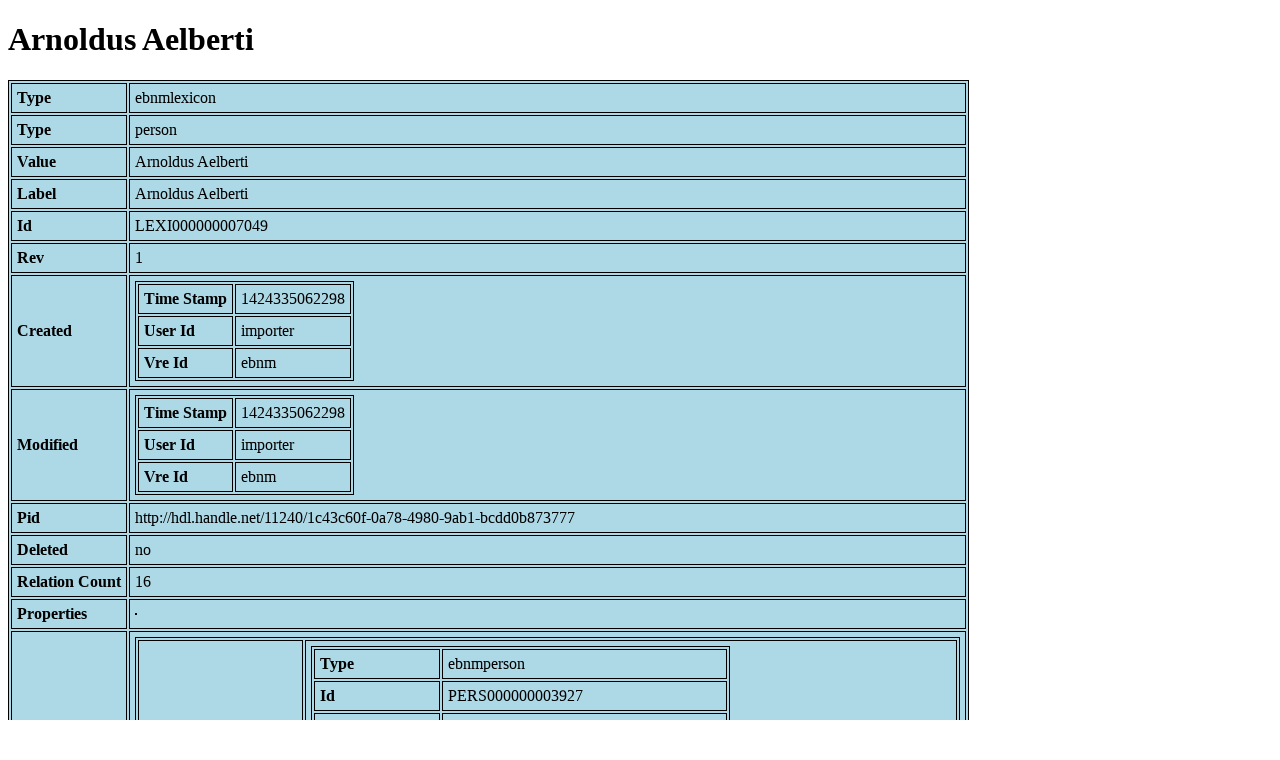

--- FILE ---
content_type: text/html; charset=UTF-8
request_url: https://bnm-i.huygens.knaw.nl/api/domain/ebnmlexicons/LEXI000000007049
body_size: 1538
content:
<!DOCTYPE html>
<html>
<head>
<meta charset="UTF-8">
<link rel="stylesheet" type="text/css" href="https://bnm-i.huygens.knaw.nl/api/static/css/static-html.css"/>
<base href="https://bnm-i.huygens.knaw.nl/api/domain/">
<title>Arnoldus Aelberti</title>
</head>
<body>
<h1>Arnoldus Aelberti</h1><table>
<tr><th>Type</th><td>ebnmlexicon</td></tr>
<tr><th>Type</th><td>person</td></tr>
<tr><th>Value</th><td>Arnoldus Aelberti</td></tr>
<tr><th>Label</th><td>Arnoldus Aelberti</td></tr>
<tr><th>Id</th><td>LEXI000000007049</td></tr>
<tr><th>Rev</th><td>1</td></tr>
<tr><th>Created</th><td><table>
<tr><th>Time Stamp</th><td> 1424335062298</td></tr>
<tr><th>User Id</th><td>importer</td></tr>
<tr><th>Vre Id</th><td>ebnm</td></tr>
</table></td></tr>
<tr><th>Modified</th><td><table>
<tr><th>Time Stamp</th><td> 1424335062298</td></tr>
<tr><th>User Id</th><td>importer</td></tr>
<tr><th>Vre Id</th><td>ebnm</td></tr>
</table></td></tr>
<tr><th>Pid</th><td>http://hdl.handle.net/11240/1c43c60f-0a78-4980-9ab1-bcdd0b873777</td></tr>
<tr><th>Deleted</th><td>no</td></tr>
<tr><th>Relation Count</th><td> 16</td></tr>
<tr><th>Properties</th><td><table>
</table></td></tr>
<tr><th>Relations</th><td><table>
<tr><th>Lexicon  about  person</th><td><table>
<tr><th>Type</th><td>ebnmperson</td></tr>
<tr><th>Id</th><td>PERS000000003927</td></tr>
<tr><th>Path</th><td><a href="ebnmpersons/PERS000000003927">domain/ebnmpersons/PERS000000003927</a></td></tr>
<tr><th>Display Name</th><td>Arnoldus Aelberti</td></tr>
<tr><th>Relation Id</th><td>RELA000000007049</td></tr>
<tr><th>Accepted</th><td>yes</td></tr>
<tr><th>Rev</th><td> 1</td></tr>
<tr><th>Pre Text</th><td>none</td></tr>
<tr><th>Post Text</th><td>none</td></tr>
<tr><th>Ref Type</th><td>ebnmperson</td></tr>
<tr><th>Relation Type Id</th><td>RELT000000000056</td></tr>
<tr><th>Order</th><td> 0</td></tr>
</table>
</td></tr>
<tr><th>Is  kopiist  of  textdrager</th><td><table>
<tr><th>Type</th><td>ebnmtekstdrager</td></tr>
<tr><th>Id</th><td>TDRA000000000771</td></tr>
<tr><th>Path</th><td><a href="ebnmtekstdragers/TDRA000000000771">domain/ebnmtekstdragers/TDRA000000000771</a></td></tr>
<tr><th>Display Name</th><td>UTRECHT, UB : Cat. 218</td></tr>
<tr><th>Relation Id</th><td>RELA000000033922</td></tr>
<tr><th>Accepted</th><td>yes</td></tr>
<tr><th>Rev</th><td> 1</td></tr>
<tr><th>Pre Text</th><td>f.1-60: </td></tr>
<tr><th>Post Text</th><td> (f.60r: &quot;Scripta per fratrem Arnoldum Aelberti regularem in Traiecto&quot;)</td></tr>
<tr><th>Ref Type</th><td>ebnmtekstdrager</td></tr>
<tr><th>Relation Type Id</th><td>RELT000000000011</td></tr>
<tr><th>Order</th><td> 0</td></tr>
</table>
<table>
<tr><th>Type</th><td>ebnmtekstdrager</td></tr>
<tr><th>Id</th><td>TDRA000000000777</td></tr>
<tr><th>Path</th><td><a href="ebnmtekstdragers/TDRA000000000777">domain/ebnmtekstdragers/TDRA000000000777</a></td></tr>
<tr><th>Display Name</th><td>UTRECHT, UB : Cat. 224</td></tr>
<tr><th>Relation Id</th><td>RELA000000033977</td></tr>
<tr><th>Accepted</th><td>yes</td></tr>
<tr><th>Rev</th><td> 1</td></tr>
<tr><th>Pre Text</th><td>none</td></tr>
<tr><th>Post Text</th><td> (naam gedeeltelijk? op rasuur)</td></tr>
<tr><th>Ref Type</th><td>ebnmtekstdrager</td></tr>
<tr><th>Relation Type Id</th><td>RELT000000000011</td></tr>
<tr><th>Order</th><td> 0</td></tr>
</table>
<table>
<tr><th>Type</th><td>ebnmtekstdrager</td></tr>
<tr><th>Id</th><td>TDRA000000000826</td></tr>
<tr><th>Path</th><td><a href="ebnmtekstdragers/TDRA000000000826">domain/ebnmtekstdragers/TDRA000000000826</a></td></tr>
<tr><th>Display Name</th><td>UTRECHT, UB : Cat. 274</td></tr>
<tr><th>Relation Id</th><td>RELA000000034503</td></tr>
<tr><th>Accepted</th><td>yes</td></tr>
<tr><th>Rev</th><td> 1</td></tr>
<tr><th>Pre Text</th><td>waarschijnlijk: </td></tr>
<tr><th>Post Text</th><td> (Korteweg e.a. 1992)</td></tr>
<tr><th>Ref Type</th><td>ebnmtekstdrager</td></tr>
<tr><th>Relation Type Id</th><td>RELT000000000011</td></tr>
<tr><th>Order</th><td> 0</td></tr>
</table>
<table>
<tr><th>Type</th><td>ebnmtekstdrager</td></tr>
<tr><th>Id</th><td>TDRA000000001012</td></tr>
<tr><th>Path</th><td><a href="ebnmtekstdragers/TDRA000000001012">domain/ebnmtekstdragers/TDRA000000001012</a></td></tr>
<tr><th>Display Name</th><td>UTRECHT, UB : Cat. 389</td></tr>
<tr><th>Relation Id</th><td>RELA000000037185</td></tr>
<tr><th>Accepted</th><td>yes</td></tr>
<tr><th>Rev</th><td> 1</td></tr>
<tr><th>Pre Text</th><td>f.1-37: </td></tr>
<tr><th>Post Text</th><td>none</td></tr>
<tr><th>Ref Type</th><td>ebnmtekstdrager</td></tr>
<tr><th>Relation Type Id</th><td>RELT000000000011</td></tr>
<tr><th>Order</th><td> 0</td></tr>
</table>
<table>
<tr><th>Type</th><td>ebnmtekstdrager</td></tr>
<tr><th>Id</th><td>TDRA000000000596</td></tr>
<tr><th>Path</th><td><a href="ebnmtekstdragers/TDRA000000000596">domain/ebnmtekstdragers/TDRA000000000596</a></td></tr>
<tr><th>Display Name</th><td>UTRECHT, UB : Cat. 40</td></tr>
<tr><th>Relation Id</th><td>RELA000000032023</td></tr>
<tr><th>Accepted</th><td>yes</td></tr>
<tr><th>Rev</th><td> 1</td></tr>
<tr><th>Pre Text</th><td>none</td></tr>
<tr><th>Post Text</th><td> (naam op rasuur)</td></tr>
<tr><th>Ref Type</th><td>ebnmtekstdrager</td></tr>
<tr><th>Relation Type Id</th><td>RELT000000000011</td></tr>
<tr><th>Order</th><td> 0</td></tr>
</table>
<table>
<tr><th>Type</th><td>ebnmtekstdrager</td></tr>
<tr><th>Id</th><td>TDRA000000000616</td></tr>
<tr><th>Path</th><td><a href="ebnmtekstdragers/TDRA000000000616">domain/ebnmtekstdragers/TDRA000000000616</a></td></tr>
<tr><th>Display Name</th><td>UTRECHT, UB : Cat. 60</td></tr>
<tr><th>Relation Id</th><td>RELA000000032277</td></tr>
<tr><th>Accepted</th><td>yes</td></tr>
<tr><th>Rev</th><td> 1</td></tr>
<tr><th>Pre Text</th><td>none</td></tr>
<tr><th>Post Text</th><td> (naam op rasuur)</td></tr>
<tr><th>Ref Type</th><td>ebnmtekstdrager</td></tr>
<tr><th>Relation Type Id</th><td>RELT000000000011</td></tr>
<tr><th>Order</th><td> 0</td></tr>
</table>
<table>
<tr><th>Type</th><td>ebnmtekstdrager</td></tr>
<tr><th>Id</th><td>TDRA000000000617</td></tr>
<tr><th>Path</th><td><a href="ebnmtekstdragers/TDRA000000000617">domain/ebnmtekstdragers/TDRA000000000617</a></td></tr>
<tr><th>Display Name</th><td>UTRECHT, UB : Cat. 61</td></tr>
<tr><th>Relation Id</th><td>RELA000000032290</td></tr>
<tr><th>Accepted</th><td>yes</td></tr>
<tr><th>Rev</th><td> 1</td></tr>
<tr><th>Pre Text</th><td>none</td></tr>
<tr><th>Post Text</th><td>none</td></tr>
<tr><th>Ref Type</th><td>ebnmtekstdrager</td></tr>
<tr><th>Relation Type Id</th><td>RELT000000000011</td></tr>
<tr><th>Order</th><td> 0</td></tr>
</table>
<table>
<tr><th>Type</th><td>ebnmtekstdrager</td></tr>
<tr><th>Id</th><td>TDRA000000000618</td></tr>
<tr><th>Path</th><td><a href="ebnmtekstdragers/TDRA000000000618">domain/ebnmtekstdragers/TDRA000000000618</a></td></tr>
<tr><th>Display Name</th><td>UTRECHT, UB : Cat. 62</td></tr>
<tr><th>Relation Id</th><td>RELA000000032299</td></tr>
<tr><th>Accepted</th><td>yes</td></tr>
<tr><th>Rev</th><td> 1</td></tr>
<tr><th>Pre Text</th><td>none</td></tr>
<tr><th>Post Text</th><td> (?; BNM)</td></tr>
<tr><th>Ref Type</th><td>ebnmtekstdrager</td></tr>
<tr><th>Relation Type Id</th><td>RELT000000000011</td></tr>
<tr><th>Order</th><td> 0</td></tr>
</table>
<table>
<tr><th>Type</th><td>ebnmtekstdrager</td></tr>
<tr><th>Id</th><td>TDRA000000000621</td></tr>
<tr><th>Path</th><td><a href="ebnmtekstdragers/TDRA000000000621">domain/ebnmtekstdragers/TDRA000000000621</a></td></tr>
<tr><th>Display Name</th><td>UTRECHT, UB : Cat. 65</td></tr>
<tr><th>Relation Id</th><td>RELA000000032328</td></tr>
<tr><th>Accepted</th><td>yes</td></tr>
<tr><th>Rev</th><td> 1</td></tr>
<tr><th>Pre Text</th><td>none</td></tr>
<tr><th>Post Text</th><td> (naam op rasuur)</td></tr>
<tr><th>Ref Type</th><td>ebnmtekstdrager</td></tr>
<tr><th>Relation Type Id</th><td>RELT000000000011</td></tr>
<tr><th>Order</th><td> 0</td></tr>
</table>
<table>
<tr><th>Type</th><td>ebnmtekstdrager</td></tr>
<tr><th>Id</th><td>TDRA000000000624</td></tr>
<tr><th>Path</th><td><a href="ebnmtekstdragers/TDRA000000000624">domain/ebnmtekstdragers/TDRA000000000624</a></td></tr>
<tr><th>Display Name</th><td>UTRECHT, UB : Cat. 68</td></tr>
<tr><th>Relation Id</th><td>RELA000000032361</td></tr>
<tr><th>Accepted</th><td>yes</td></tr>
<tr><th>Rev</th><td> 1</td></tr>
<tr><th>Pre Text</th><td>none</td></tr>
<tr><th>Post Text</th><td>none</td></tr>
<tr><th>Ref Type</th><td>ebnmtekstdrager</td></tr>
<tr><th>Relation Type Id</th><td>RELT000000000011</td></tr>
<tr><th>Order</th><td> 0</td></tr>
</table>
<table>
<tr><th>Type</th><td>ebnmtekstdrager</td></tr>
<tr><th>Id</th><td>TDRA000000000643</td></tr>
<tr><th>Path</th><td><a href="ebnmtekstdragers/TDRA000000000643">domain/ebnmtekstdragers/TDRA000000000643</a></td></tr>
<tr><th>Display Name</th><td>UTRECHT, UB : Cat. 87</td></tr>
<tr><th>Relation Id</th><td>RELA000000032563</td></tr>
<tr><th>Accepted</th><td>yes</td></tr>
<tr><th>Rev</th><td> 1</td></tr>
<tr><th>Pre Text</th><td>none</td></tr>
<tr><th>Post Text</th><td> (?; BNM)</td></tr>
<tr><th>Ref Type</th><td>ebnmtekstdrager</td></tr>
<tr><th>Relation Type Id</th><td>RELT000000000011</td></tr>
<tr><th>Order</th><td> 0</td></tr>
</table>
<table>
<tr><th>Type</th><td>ebnmtekstdrager</td></tr>
<tr><th>Id</th><td>TDRA000000000646</td></tr>
<tr><th>Path</th><td><a href="ebnmtekstdragers/TDRA000000000646">domain/ebnmtekstdragers/TDRA000000000646</a></td></tr>
<tr><th>Display Name</th><td>UTRECHT, UB : Cat. 90</td></tr>
<tr><th>Relation Id</th><td>RELA000000032613</td></tr>
<tr><th>Accepted</th><td>yes</td></tr>
<tr><th>Rev</th><td> 1</td></tr>
<tr><th>Pre Text</th><td>none</td></tr>
<tr><th>Post Text</th><td> (naam op rasuur)</td></tr>
<tr><th>Ref Type</th><td>ebnmtekstdrager</td></tr>
<tr><th>Relation Type Id</th><td>RELT000000000011</td></tr>
<tr><th>Order</th><td> 0</td></tr>
</table>
</td></tr>
<tr><th>Has  relaties  overig</th><td><table>
<tr><th>Type</th><td>ebnmlexicon</td></tr>
<tr><th>Id</th><td>LEXI000000003265</td></tr>
<tr><th>Path</th><td><a href="ebnmlexicons/LEXI000000003265">domain/ebnmlexicons/LEXI000000003265</a></td></tr>
<tr><th>Display Name</th><td>Utrecht, Regulieren S. Maria &amp; S. Apostoli</td></tr>
<tr><th>Relation Id</th><td>RELA000000396899</td></tr>
<tr><th>Accepted</th><td>yes</td></tr>
<tr><th>Rev</th><td> 1</td></tr>
<tr><th>Pre Text</th><td>Behorend tot </td></tr>
<tr><th>Post Text</th><td>none</td></tr>
<tr><th>Ref Type</th><td>ebnmlexicon_institute</td></tr>
<tr><th>Relation Type Id</th><td>RELT000000000061</td></tr>
<tr><th>Order</th><td> 0</td></tr>
</table>
</td></tr>
<tr><th>Lex  has  doc</th><td><table>
<tr><th>Type</th><td>ebnmdocumentatie</td></tr>
<tr><th>Id</th><td>DOCU000000000014</td></tr>
<tr><th>Path</th><td><a href="ebnmdocumentatie/DOCU000000000014">domain/ebnmdocumentatie/DOCU000000000014</a></td></tr>
<tr><th>Display Name</th><td>Gumbert 1988</td></tr>
<tr><th>Relation Id</th><td>RELA000000396900</td></tr>
<tr><th>Accepted</th><td>yes</td></tr>
<tr><th>Rev</th><td> 1</td></tr>
<tr><th>Pre Text</th><td>Monasticon Windeshemense, dl.III, p.434-435; Van der Horst e.a. 1984, nr.17; </td></tr>
<tr><th>Post Text</th><td>, nr.612.</td></tr>
<tr><th>Ref Type</th><td>ebnmdocumentatie</td></tr>
<tr><th>Relation Type Id</th><td>RELT000000000064</td></tr>
<tr><th>Order</th><td> 0</td></tr>
</table>
</td></tr>
<tr><th>Has  bredere  term</th><td><table>
<tr><th>Type</th><td>ebnmlexicon</td></tr>
<tr><th>Id</th><td>LEXI000000003336</td></tr>
<tr><th>Path</th><td><a href="ebnmlexicons/LEXI000000003336">domain/ebnmlexicons/LEXI000000003336</a></td></tr>
<tr><th>Display Name</th><td>middeleeuwse kopiisten en correctors</td></tr>
<tr><th>Relation Id</th><td>RELA000000396901</td></tr>
<tr><th>Accepted</th><td>yes</td></tr>
<tr><th>Rev</th><td> 1</td></tr>
<tr><th>Pre Text</th><td>none</td></tr>
<tr><th>Post Text</th><td>none</td></tr>
<tr><th>Ref Type</th><td>ebnmlexicon_tekst</td></tr>
<tr><th>Relation Type Id</th><td>RELT000000000059</td></tr>
<tr><th>Order</th><td> 0</td></tr>
</table>
</td></tr>
</table></td></tr>
<tr><th>Variation Refs</th><td><a href="lexicons/LEXI000000007049">lexicons</a><br/><a href="ebnmlexicons/LEXI000000007049">ebnmlexicons</a><br/></td></tr>
</table>
</body>
</html>
